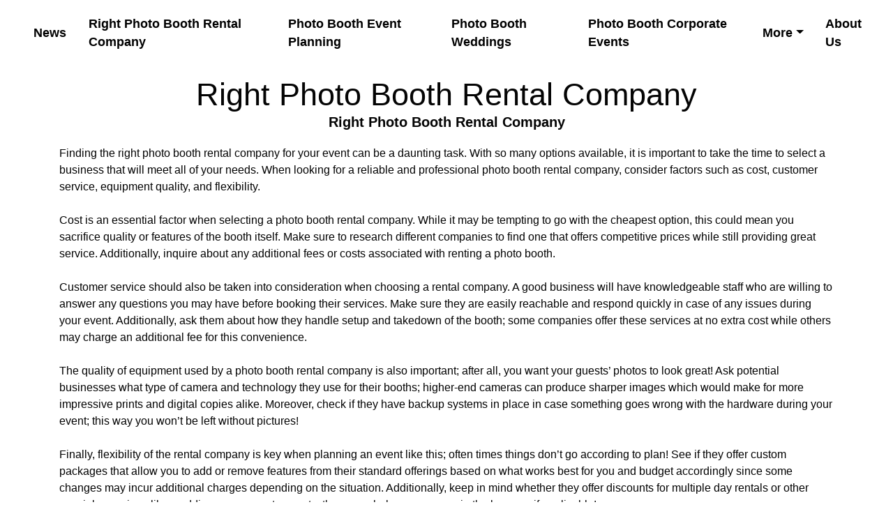

--- FILE ---
content_type: text/html
request_url: https://seoftc1.blob.core.windows.net/right-photo-booth-rental-company/index.html
body_size: 26997
content:
<!DOCTYPE html>
<html lang="en-US">
<head>
<meta charset="utf-8">
<meta name="viewport" content="width=device-width, initial-scale=1.0, shrink-to-fit=no"><title>Right Photo Booth Rental Company</title>
<meta name="title" content="Right Photo Booth Rental Company">
<meta name="dc.title" content="Right Photo Booth Rental Company">
<meta name="description" content="Right Photo Booth Rental Company offers the best quality photo booths for your special events. Professional and experienced staff make sure you have an unforgettable experience.">
<meta name="keywords" content="Right Photo Booth Rental Company,Right Photo Booth Rental Company">
<meta name="robots" content="index, follow">
<meta name="googlebot" content="index, follow, max-snippet:-1, max-image-preview:large, max-video-preview:-1">
<meta name="bingbot" content="index, follow, max-snippet:-1, max-image-preview:large, max-video-preview:-1">
<link rel="canonical" href="https://seoftc1.blob.core.windows.net/right-photo-booth-rental-company/index.html">
<link rel="preload" as="style" href="https://fonts.googleapis.com/css?family=Kumbh+Sans:100,200,300,400,500,600,700,800,900&amp;display=swap">
<link href="https://cdn.jsdelivr.net/npm/bootstrap@4.5.2/dist/css/bootstrap.min.css" rel="stylesheet">
<link rel="stylesheet" href="https://cdnjs.cloudflare.com/ajax/libs/font-awesome/4.7.0/css/font-awesome.min.css">
<link rel="shortcut icon" href="img/" alt="Right Photo Booth Rental Company" />
<script src="https://code.jquery.com/jquery-3.5.1.slim.min.js"></script>
<script src="https://cdn.jsdelivr.net/npm/popper.js@1.16.0/dist/umd/popper.min.js"></script>
<script src="https://cdn.jsdelivr.net/npm/bootstrap@4.5.2/dist/js/bootstrap.min.js"></script>
<style type="text/css"> 
.yf3b17943108aed9c9649f512bc05a6c1 .wf578bf83fc52ab7294ded903418a641f{
background:#c1bebe!important;
}
.t8153cbf88e4920439509a3dc3a9ae37a img{
object-fit: cover;
border-radius: 0px !important;
}
.yf3b17943108aed9c9649f512bc05a6c1 .row-item.v2134391b8561817feb63689e4d24337c{
background: #f2f0ec;
}
.w1cd47c8a0da507c9b6ebc6a8e9f1b2d6{
color: #474747;
}
.dc071d3a403b7cc8f873403fba5e57564 *{
color: white !important;
}
.nav-item{
padding-left:7.8px;
padding-right:8px;
padding-top:4.5px;
padding-bottom:4.5px;
}
.yf3b17943108aed9c9649f512bc05a6c1 h4{
font-size:24px!important;
}
.y38ab64700f0b63b0a90366ad95711cf8{
background:#eae8e4!important ;
}
.w16b0b5fe6cb5517f1d8cef3d591d11f0 .card:last-child{
margin-bottom: 0;
}
.yf3b17943108aed9c9649f512bc05a6c1 .v2bae9773334d8242b9db69183fee40ad{
background:#eddad8!important;
}
.d446d50ecef37b22d0a50069a24230f78{
border: 1px solid #6d8a983b;
border-radius: 5px;
padding: 20px 20px;
background: white;
}
.yf3b17943108aed9c9649f512bc05a6c1 .row-item.y38ab64700f0b63b0a90366ad95711cf8{
background: #cbe8ee;
}
.w16b0b5fe6cb5517f1d8cef3d591d11f0 .card .card-body p:last-child{
margin-bottom: 0;
}
footer a{
color:#ffffff;
text-decoration: underline;
}
.w16b0b5fe6cb5517f1d8cef3d591d11f0 .card .card-header h6.collapsed{
color: #070a57;
}
.v6432811afff22ade91faf0e2fcb901d5{
color: #a0a0a0;
font-size: 20.2px;
margin-bottom: 21.2px;
}
ul{
list-style: circle;
}
.dc071d3a403b7cc8f873403fba5e57564{
background: rgba(0, 0, 0, 0.6);
text-align: center;
}
.e34590a63a8842d562afab847c8f0890a i{
border-radius: 50%;
width: 36.8px;
text-align: center;
height: 37.1px;
}
.w16b0b5fe6cb5517f1d8cef3d591d11f0 .card .card-header h6 span{
font-size: 1.5rem;
}
.b6ba45d97018d953c256983102191eab8{
font-size: 14.2px;
}
.w16b0b5fe6cb5517f1d8cef3d591d11f0 .card .card-header h6.collapsed span{
-webkit-transform: rotate(-180deg);
transform: rotate(-180deg);
}
.v321a81021c913c2707848401ab2d158d{
position: relative;
min-height: 30px
}
.e4daa2fb79252e28bbf90162dea7f488c:hover,.ca6be4f82b82136e572689c71ce66664a:hover{
background-size: 100% 100% !important;
background-image: linear-gradient(120deg,  0%,  100%) !important;
background-repeat: no-repeat !important;
background-position: 0 90% !important;
transition: background-size 0.2s ease-in !important;
}
.w16b0b5fe6cb5517f1d8cef3d591d11f0 .card .card-header h6{
cursor: pointer;
padding: 1.75rem 2rem;
color: #3f43fd;
display: -webkit-box;
display: -ms-flexbox;
display: flex;
-webkit-box-align: center;
-ms-flex-align: center;
-ms-grid-row-align: center;
align-items: center;
-webkit-box-pack: justify;
-ms-flex-pack: justify;
justify-content: space-between;
}
.fe3c9ba49e1abc4276b04856c08d45c5b a{
font-size:16px;
}
.e602a310ea6b52b89c82a74dc28165efb:hover{
box-shadow: 0 50.5px 50.3px -25px rgb(0 0 0 / 30%);
transform: rotate(-2deg) scale(1.03);
}
.a0d10b125a525507c57b686490328f4f9 a,.fe3c9ba49e1abc4276b04856c08d45c5b a{
color:#040404!important;
text-decoration: underline !important;
}
.dropdown-menu{
top:79%;
max-width: 800px;
overflow-x: auto;
}
.a16579eaf9603ace5a987a984c892ca9e{
font-size:45px!important;
}
.navbar-toggler span{
display: flex;
align-items: center;
justify-content: center;
border: 1px solid lightgrey;
border-radius: 3px;
}
.yf3b17943108aed9c9649f512bc05a6c1 .y38ab64700f0b63b0a90366ad95711cf8{
background:#bcd9df!important;
}
.t8153cbf88e4920439509a3dc3a9ae37a{
background: #f6f6f8;
}
footer{
background:#0b0b0b;
color:#ffffff;
}
.tf63377d889b086b60239e1d000782dc1{
width: 100%;
max-height: 720px;
object-fit: cover;
object-position: center;
display: block;
max-height: 100%;
max-width: 100%;
margin: auto;
position: absolute;
top: 0;
left: 0;
right: 0;
}
.w16b0b5fe6cb5517f1d8cef3d591d11f0{
position: relative;
z-index: 1;
}
.yf3b17943108aed9c9649f512bc05a6c1 .row-item{
padding: 3rem;
padding-top: 3.7rem;
height: 100%;
}
.yf3b17943108aed9c9649f512bc05a6c1 .wf578bf83fc52ab7294ded903418a641f *{
color:#000000;
}
.yf3b17943108aed9c9649f512bc05a6c1 .aabefb05ec85d015382c172bf0d0c6f1d{
margin-bottom: 1.5rem;
}
.btn-md{
padding: 14.9px 30.3px;
border-radius: 0;
}
*{
font-family: 'Kumbh Sans', sans-serif;
}
.e03fd2b8c739ee6df09da00e868f6f980{
font-size: 20.5px;
font-weight: bold;
}
.w16b0b5fe6cb5517f1d8cef3d591d11f0 .card{
position: relative;
z-index: 1;
margin-bottom: 1.5rem;
}
.wf578bf83fc52ab7294ded903418a641f a{
color:#ff8c22!important;
}
.yf3b17943108aed9c9649f512bc05a6c1 .v2134391b8561817feb63689e4d24337c *{
color:#000000;
}
a{
text-decoration: none;
}
.v2134391b8561817feb63689e4d24337c a{
color:#fd7e14!important;
}
.yc55ccd0af107424de56fdf50748d29d0{
font-size: 2rem !important;
}
body{
color: #343434;
}
.yf3b17943108aed9c9649f512bc05a6c1 .row-item.wf578bf83fc52ab7294ded903418a641f{
background: #d0cdcd;
}
.fe3c9ba49e1abc4276b04856c08d45c5b{
background:#ffffff;
}
.e9419e821599a33000b4a070e063753c5{
font-size:16px!important;
color: #646464;
}
.y38ab64700f0b63b0a90366ad95711cf8 a{
color:#ff8319!important;
}
.w16b0b5fe6cb5517f1d8cef3d591d11f0 .card .card-header{
background-color: #ffffff;
padding: 0;
border-bottom-color: #fafafa;
}
.w16b0b5fe6cb5517f1d8cef3d591d11f0 .card .card-body{
padding: 1.75rem 2rem;
}
.w412d17d322d8518fc13db095c294b66f{
max-height: 300px;
overflow-y: auto;
}
.yf3b17943108aed9c9649f512bc05a6c1 .card-img{
margin-bottom: 1.7rem;
text-align: left;
}
.x950184153e58153d7c6427b317c5a188{
background-color:#ffc107!important;
border-color:#ffc107!important;
color:#000000!important;
}
iframe{
border: none!important;
}
.a8d1d22ed047172ee9c5610700bc946ee{
text-decoration: underline!important;color:#ff9127!important
}
.e34590a63a8842d562afab847c8f0890a i:hover{
background: white;
color: #ffcf15;
border-radius: 50%;
width: 36.7px;
text-align: center;
height: 36.5px;
}
.yf3b17943108aed9c9649f512bc05a6c1 .v2134391b8561817feb63689e4d24337c{
background:#eae8e4!important ;
}
.yf3b17943108aed9c9649f512bc05a6c1 .y38ab64700f0b63b0a90366ad95711cf8 *{
color:#000000;
}
.yf3b17943108aed9c9649f512bc05a6c1 .row-item.v2bae9773334d8242b9db69183fee40ad{
background: #f2dfdd;
}
.yf3b17943108aed9c9649f512bc05a6c1 .v2bae9773334d8242b9db69183fee40ad *{
color:#000000;
}
.e602a310ea6b52b89c82a74dc28165efb{
transition: all 0.3s;
border-radius: 30px;
}
.v2bae9773334d8242b9db69183fee40ad a{
color:#ff8016!important;
}
.navbar a{
font-size: 17.7px!important;
font-weight: bold;
}
.ca6be4f82b82136e572689c71ce66664a{
font-weight: inherit;
background-image: linear-gradient(120deg, #ffd86a 0%, #ffd365 100%);
background-repeat: no-repeat;
background-size: 100% 30%;
background-position: 0 90%;
transition: background-size 0.2s ease-in;
}
.nav-link{
color: #000000!important;

}
.fe3c9ba49e1abc4276b04856c08d45c5b *{
color:#040404!important;
}
.a0d10b125a525507c57b686490328f4f9{
background:#f1efeb;
color:#040404;
}
footer *{
font-size:16px !important;
}
.v2134391b8561817feb63689e4d24337c *{
color:#000000;
}
.yf3b17943108aed9c9649f512bc05a6c1 p,.{special_content1_class} a,.yf3b17943108aed9c9649f512bc05a6c1 label{
font-size:16px!important;
}
.b5f2620788c849bea9c5cbb34a16f1026{
font-size: 45px!important;
}
.a47b399c8a6314fcbbe95142b5abc99a5{
position: relative;
z-index: 1;
}
.fe3c9ba49e1abc4276b04856c08d45c5b p,.fe3c9ba49e1abc4276b04856c08d45c5b span,.fe3c9ba49e1abc4276b04856c08d45c5b label{
font-size:16px!important;
}
.bef59d29c4f88e76bcde0fe08ead22097{
background-color: #000000;
font-size: 30.3px;
height: 56.4px;
min-width: 56px;
padding: 0.7rem;
padding-top: 13.2px;
color: #fff !important;
border: 1px solid #0d0d0d;
border-radius: 50%;
}
html{
scroll-behavior: smooth;
}
.a0d10b125a525507c57b686490328f4f9 p,.a0d10b125a525507c57b686490328f4f9 a,.a0d10b125a525507c57b686490328f4f9 span,.a0d10b125a525507c57b686490328f4f9 label{
font-size:16px!important;
}
 
@media only screen and (max-width:1000px) {
.v321a81021c913c2707848401ab2d158d {
min-height: 0px !important;
}
.a16579eaf9603ace5a987a984c892ca9e {
font-size: 20px;
}
.v6432811afff22ade91faf0e2fcb901d5 {
font-size: 15px !important;
}
.c999627ba665133d1e656a9b4d189db41{
padding-bottom: 0px !important;
}
} 
</style>
<script type='application/ld+json'> 
{
"@context": "http://www.schema.org",
"@type": "ProfessionalService","url": "https://seoftc1.blob.core.windows.net/right-photo-booth-rental-company/",
"address": {
"@type": "PostalAddress"} }
</script>
<script type="application/ld+json">
{
"@type": "WebPage",
"@context": "http://www.schema.org","temporalCoverage": "https://s3.us-east-1.wasabisys.com/right-photo-booth-rental-company/index.html",
"significantLink": "https://s3.us-east-1.wasabisys.com/right-photo-booth-rental-company/index.html",
"relatedLink": "https://s3.us-east-1.wasabisys.com/right-photo-booth-rental-company/index.html","lastReviewed": "2021-12-01",
"mainContentOfPage": {
"about": {"sameAs": "https://s3.us-east-1.wasabisys.com/right-photo-booth-rental-company/index.html","url": "https://seoftc1.blob.core.windows.net/right-photo-booth-rental-company/index.html","additionalType": "https://s3.us-east-1.wasabisys.com/right-photo-booth-rental-company/index.html","name": "Right Photo Booth Rental Company","identifier": "https://s3.us-east-1.wasabisys.com/right-photo-booth-rental-company/index.html","description": "Right Photo Booth Rental Company",
"disambiguatingDescription": "Right Photo Booth Rental Company"},
"accessibilitySummary": "Right Photo Booth Rental Company"},
"mainEntityOfPage": "https://s3.us-east-1.wasabisys.com/right-photo-booth-rental-company/index.html","keywords": ["Right Photo Booth Rental Company"],
"award": ["Best Right Photo Booth Rental Company"],
"teaches": ["Right Photo Booth Rental Company"],
"educationalUse": ["Right Photo Booth Rental Company"],
"text": "Right Photo Booth Rental Company",
"workExample": {
"about": {"sameAs": "https://s3.us-east-1.wasabisys.com/right-photo-booth-rental-company/index.html","url": "https://seoftc1.blob.core.windows.net/right-photo-booth-rental-company/index.html"
}
},
"citation": {
"@type": "CreativeWork",
"about": {
"url": "https://seoftc1.blob.core.windows.net/right-photo-booth-rental-company/index.html",
"sameAs": "https://s3.us-east-1.wasabisys.com/right-photo-booth-rental-company/index.html"}
},
"hasPart":[
{
"@context": "https://schema.org",
"@type": "FAQPage",
"description":"In this section we will answer the most common questions to Right Photo Booth Rental Company",
"alternativeHeadline": "The most frequently asked questions about Right Photo Booth Rental Company",
"url": "index.html",
"mainEntity": [{
"@type": "Question","name": "What services do you offer?",
"acceptedAnswer": {
"@type": "Answer",
"text": "We provide high-quality photo booth rental services, including setup and takedown, professional photo prints, fun props, and an experienced attendant to ensure everything runs smoothly."
}
},{
"@type": "Question","name": "How much does it cost to rent your photo booth?",
"acceptedAnswer": {
"@type": "Answer",
"text": "Our prices vary according to the package that best suits your event needs. Please contact us for a customized quote."
}
},{
"@type": "Question","name": "Do you provide custom designs for the photos?",
"acceptedAnswer": {
"@type": "Answer",
"text": "Yes! We can create custom designs tailored to your specific event theme or colors."
}
}]
}]
}
</script><script type="application/ld+json">
{
"@context": "http://schema.org/",
"@type": "Product",
"name": "Right Photo Booth Rental Company",
"aggregateRating": {
"@type": "AggregateRating",
"ratingValue": "5","ratingCount": "538",
"reviewCount": "548"
}
}
</script></head>
<body>
<nav class="navbar-expand-lg navbar">
<a class="navbar-brand" href="https://seoftc1.blob.core.windows.net/right-photo-booth-rental-company/index.html"  ></a>
<button class="navbar-toggler" type="button" data-toggle="collapse" data-target="#navbarSupportedContent" aria-controls="navbarSupportedContent" aria-expanded="false" aria-label="Toggle navigation">
<span class="navbar-toggler-icon  fa fa-bars"></span></button><div class="navbar-collapse collapse" id="navbarSupportedContent">
<ul class="d-flex navbar-nav align-items-center ml-auto"><li class="nav-item"><a class="e4daa2fb79252e28bbf90162dea7f488c nav-link" href="https://seoftc1.blob.core.windows.net/right-photo-booth-rental-company/news.html" rel="nofollow" >News</a></li>
<li class="nav-item">
<a class="e4daa2fb79252e28bbf90162dea7f488c nav-link" href="https://seoftc1.blob.core.windows.net/right-photo-booth-rental-company/index.html" >Right Photo Booth Rental Company</a>
</li>
<li class="nav-item">
<a class="e4daa2fb79252e28bbf90162dea7f488c nav-link" href="https://seoftc1.blob.core.windows.net/right-photo-booth-rental-company/photo-booth-event-planning.html" >Photo Booth Event Planning</a>
</li>
<li class="nav-item">
<a class="nav-link e4daa2fb79252e28bbf90162dea7f488c" href="https://seoftc1.blob.core.windows.net/right-photo-booth-rental-company/photo-booth-weddings.html" >Photo Booth Weddings</a>
</li>
<li class="nav-item">
<a class="e4daa2fb79252e28bbf90162dea7f488c nav-link" href="https://seoftc1.blob.core.windows.net/right-photo-booth-rental-company/photo-booth-corporate-events.html" >Photo Booth Corporate Events</a>
</li>
<li class="dropdown nav-item">
<a class="e4daa2fb79252e28bbf90162dea7f488c nav-link dropdown-toggle" href="#" id="navbarDropdown" role="button" data-toggle="dropdown" aria-expanded="false">More</a>
<div class="dropdown-menu dropdown-menu-right" aria-labelledby="navbarDropdown">
<a class="dropdown-item" href="https://seoftc1.blob.core.windows.net/right-photo-booth-rental-company/photo-booth-quality-service.html"  >Photo Booth Quality Service</a></div>
</li>
<li class="nav-item"><a class="e4daa2fb79252e28bbf90162dea7f488c nav-link" rel=nofollow href="https://seoftc1.blob.core.windows.net/right-photo-booth-rental-company/about-us.html">About Us</a>
</li></ul>
</div>
</nav>
<div class="container-fluid fe3c9ba49e1abc4276b04856c08d45c5b"><div class="row pb-5 ">
<div class="container pt-3">
<div class="row">
<div class="text-center col-lg-12 " id="Right Photo Booth Rental Company">
<h1 class="text-dark mb-0 a16579eaf9603ace5a987a984c892ca9e">Right Photo Booth Rental Company</h1> 
<h2 class="v6432811afff22ade91faf0e2fcb901d5 w1cd47c8a0da507c9b6ebc6a8e9f1b2d6"><b>Right Photo Booth Rental Company</b></h2></div>
<div class=" col-lg-12 m-auto">
<div class="content">

Finding the right photo booth rental company for your event can be a daunting task. With so many options available, it is important to take the time to select a business that will meet all of your needs. When looking for a reliable and professional photo booth rental company, consider factors such as cost, customer service, equipment quality, and flexibility. <br /> <br /> Cost is an essential factor when selecting a photo booth rental company. While it may be tempting to go with the cheapest option, this could mean you sacrifice quality or features of the booth itself. Make sure to research different companies to find one that offers competitive prices while still providing great service. Additionally, inquire about any additional fees or costs associated with renting a photo booth. <br /> <br /> Customer service should also be taken into consideration when choosing a rental company. A good business will have knowledgeable staff who are willing to answer any questions you may have before booking their services. Make sure they are easily reachable and respond quickly in case of any issues during your event. Additionally, ask them about how they handle setup and takedown of the booth; some companies offer these services at no extra cost while others may charge an additional fee for this convenience. <br /> <br /> The quality of equipment used by a photo booth rental company is also important; after all, you want your guests’ photos to look great! Ask potential businesses what type of camera and technology they use for their booths; higher-end cameras can produce sharper images which would make for more impressive prints and digital copies alike. Moreover, check if they have backup systems in place in case something goes wrong with the hardware during your event; this way you won’t be left without pictures! <br /> <br /> Finally, flexibility of the rental company is key when planning an event like this; often times things don’t go according to plan! See if they offer custom packages that allow you to add or remove features from their standard offerings based on what works best for you and budget accordingly since some changes may incur additional charges depending on the situation. Additionally, keep in mind whether they offer discounts for multiple day rentals or other special occasions like weddings or corporate events; these can help save money in the long run if applicable! <br /> <br /> By taking these factors into account when selecting a photo booth rental company for your next big event, you’ll be sure to find one that fits all of your needs perfectly! From competitive price points to flexible packages and top-notch customer service – make sure you do your research before making any decisions so that everyone enjoys themselves thoroughly!<p><a class="e4daa2fb79252e28bbf90162dea7f488c a8d1d22ed047172ee9c5610700bc946ee" href="https://s3.us-east-1.wasabisys.com/right-photo-booth-rental-company/index.html">Right Photo Booth Rental Company</a></p>
</div><p><a class="a8d1d22ed047172ee9c5610700bc946ee" href="https://seoftc1.blob.core.windows.net/right-photo-booth-rental-company/photo-booth-event-planning.html">Photo Booth Event Planning</a></p></div>
</div>
</div>
</div>
</div>
</div></div>
<div class="t8153cbf88e4920439509a3dc3a9ae37a py-4 my-4 container">
<div class="row">
<div class="col-md-12 mb-3 aabefb05ec85d015382c172bf0d0c6f1d">
<div class="mx-2 d446d50ecef37b22d0a50069a24230f78">
<div class="v2134391b8561817feb63689e4d24337c d-md-flex row-item">
<div class="w-100">
<a href="https://seoftc1.blob.core.windows.net/right-photo-booth-rental-company/news/what-is-the-right-choice-for-photo-booth-rental-services.html" class="text-dark"><h4 class="e03fd2b8c739ee6df09da00e868f6f980">What is the Right Choice for Photo Booth Rental Services? </h4></a>
<p class="mb-0 b6ba45d97018d953c256983102191eab8">Choosing the right photo booth rental service can be an overwhelming task.. With so many options available, it can be difficult to decide which company is best suited for your needs.</p>
</div>
</div>
<p class="mb-0 b6ba45d97018d953c256983102191eab8 mt-4 text-muted">Posted by <i></i> on 2023-11-21</p>
</div>
</div>
<div class="mb-3 aabefb05ec85d015382c172bf0d0c6f1d col-md-12">
<div class="mx-2 d446d50ecef37b22d0a50069a24230f78">
<div class="row-item d-md-flex v2134391b8561817feb63689e4d24337c">
<div class="w-100">
<a href="https://seoftc1.blob.core.windows.net/right-photo-booth-rental-company/news/what-is-the-secret-to-an-unforgettable-event-with-right-photo-booth-rental-company-in-birmingham.html" class="text-dark"><h4 class="e03fd2b8c739ee6df09da00e868f6f980">What is the Secret to an Unforgettable Event with Right Photo Booth Rental Company in Birmingham?</h4></a>
<p class="b6ba45d97018d953c256983102191eab8 mb-0">Organizing an unforgettable event in Birmingham requires the right photo booth rental company.. It is important to consider the quality of service, cost, and professional expertise when deciding which company to hire.</p>
</div>
</div>
<p class="mt-4 mb-0 text-muted b6ba45d97018d953c256983102191eab8">Posted by <i></i> on 2023-11-21</p>
</div>
</div>
<div class="aabefb05ec85d015382c172bf0d0c6f1d mb-3 col-md-12">
<div class="mx-2 d446d50ecef37b22d0a50069a24230f78">
<div class="row-item v2134391b8561817feb63689e4d24337c d-md-flex">
<div class="w-100">
<a href="https://seoftc1.blob.core.windows.net/right-photo-booth-rental-company/news/how-to-find-the-right-photo-booth-rental-company-for-your-event.html" class="text-dark"><h4 class="e03fd2b8c739ee6df09da00e868f6f980">How to Find the Right Photo Booth Rental Company for Your Event? </h4></a>
<p class="b6ba45d97018d953c256983102191eab8 mb-0">Finding the right photo booth rental company for your event can be a daunting task.. With so many options available, it's important to consider all factors before making a decision.</p>
</div>
</div>
<p class="mb-0 mt-4 b6ba45d97018d953c256983102191eab8 text-muted">Posted by <i></i> on 2023-11-21</p>
</div>
</div>
</div>
</div>
<div class="container-fluid pb-4">
<div class="container">
<div class="row">
<div class="col-lg-12">
<h4 >Check our other pages :</h4>
<ul>
<li>
<a href="https://seoftc1.blob.core.windows.net/right-photo-booth-rental-company/index.html" >Right Photo Booth Rental Company</a></li>
<li>
<a href="https://seoftc1.blob.core.windows.net/right-photo-booth-rental-company/photo-booth-event-planning.html" >Photo Booth Event Planning</a></li>
<li>
<a href="https://seoftc1.blob.core.windows.net/right-photo-booth-rental-company/photo-booth-weddings.html" >Photo Booth Corporate Events</a></li>
<li>
<a href="https://seoftc1.blob.core.windows.net/right-photo-booth-rental-company/photo-booth-corporate-events.html" >Photo Booth Quality Service</a></li>
</ul>
</div>
</div>
</div>
</div>
</div><div class="py-5 a0d10b125a525507c57b686490328f4f9 a47b399c8a6314fcbbe95142b5abc99a5">
<div class="container">
<div class="justify-content-center row">
<div class="col-lg-6">
<div class="text-center pb-3">
<h3> Frequently Asked Questions</h3>
<div class="line"></div>
</div>
</div>
</div>
<div class="justify-content-center row">
<div class="col-lg-8">
<div class="accordion w16b0b5fe6cb5517f1d8cef3d591d11f0" id="faqAccordion">
<div class="card border-0">
<div class="card-header" id="heading0">
<h6 class="mb-0 collapsed" data-toggle="collapse" data-target="#collapse0" aria-expanded="true" aria-controls="collapse0"> What services do you offer?<span class="lni-chevron-up"></span></h6>
</div>
<div class="collapse" id="collapse0" aria-labelledby="heading0" data-parent="#faqAccordion">
<div class="card-body">We provide high-quality photo booth rental services, including setup and takedown, professional photo prints, fun props, and an experienced attendant to ensure everything runs smoothly.</div>
</div>
</div>
<div class="card border-0">
<div class="card-header" id="heading1">
<h6 class="mb-0 collapsed" data-toggle="collapse" data-target="#collapse1" aria-expanded="true" aria-controls="collapse1"> How much does it cost to rent your photo booth?<span class="lni-chevron-up"></span></h6>
</div>
<div class="collapse" id="collapse1" aria-labelledby="heading1" data-parent="#faqAccordion">
<div class="card-body">Our prices vary according to the package that best suits your event needs. Please contact us for a customized quote.</div>
</div>
</div>
<div class="border-0 card">
<div class="card-header" id="heading2">
<h6 class="mb-0 collapsed" data-toggle="collapse" data-target="#collapse2" aria-expanded="true" aria-controls="collapse2"> Do you provide custom designs for the photos?<span class="lni-chevron-up"></span></h6>
</div>
<div class="collapse" id="collapse2" aria-labelledby="heading2" data-parent="#faqAccordion">
<div class="card-body">Yes! We can create custom designs tailored to your specific event theme or colors.</div>
</div>
</div>
</div>
</div>
</div>
</div>
</div>
<footer>
<div class="py-4 pt-5 container" >
<div class="row"><div class="col-lg-3"><p><a class="e4daa2fb79252e28bbf90162dea7f488c" href="https://seoftc1.blob.core.windows.net/right-photo-booth-rental-company/sitemap.html" rel="nofollow">Sitemap</a></p>
<p><a class="e4daa2fb79252e28bbf90162dea7f488c" href="https://seoftc1.blob.core.windows.net/right-photo-booth-rental-company/privacy-policy.html" rel="nofollow">Privacy Policy</a></p>
<p><a class="e4daa2fb79252e28bbf90162dea7f488c" href="https://seoftc1.blob.core.windows.net/right-photo-booth-rental-company/about-us.html" rel="nofollow">About Us</a></p>
</p>
</div></div>
</div>
</footer>
<script type="text/javascript">
document.addEventListener('DOMContentLoaded', function() {
var dropdowns = document.querySelectorAll('.dropdown-hover');
function showDropdown() {
var dropdownMenu = this.querySelector('.dropdown-menu');
dropdownMenu.style.display = 'block';
}
function hideDropdown() {
var dropdownMenu = this.querySelector('.dropdown-menu');
dropdownMenu.style.display = 'none';
}
function handleClick(event) {
var target = event.target;
window.location.href = target.getAttribute('href');
}
dropdowns.forEach(function(dropdown) {
dropdown.addEventListener('mouseenter', showDropdown);
dropdown.addEventListener('mouseleave', hideDropdown);
var dropdownMenu = dropdown.querySelector('.dropdown-toggle');
dropdownMenu.addEventListener('click', handleClick);
});
});
</script>
</body>
</html>
